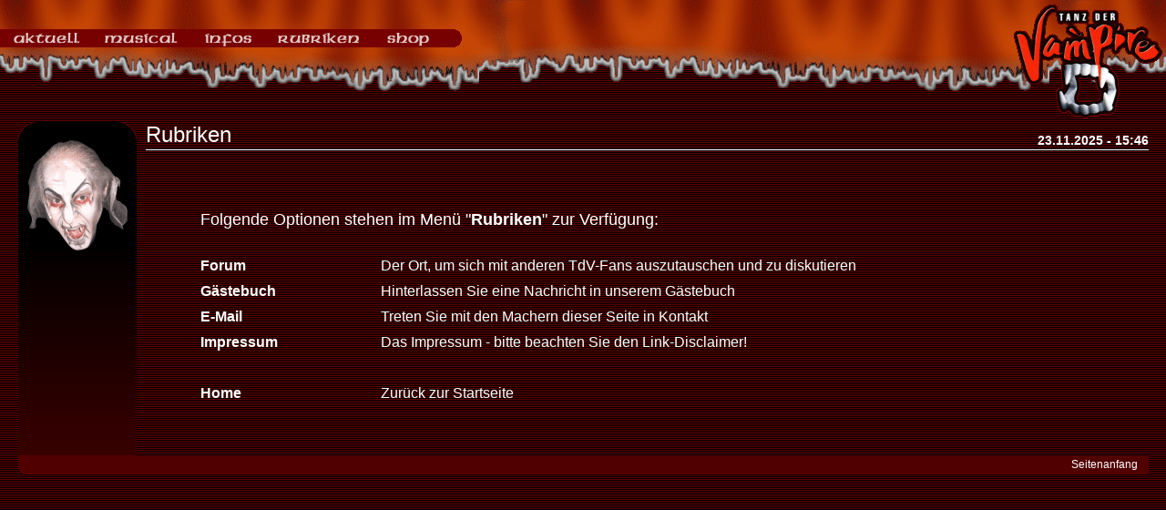

--- FILE ---
content_type: text/html
request_url: http://www.tanz-der-vampire.de/portal_rubrik.php4?sess=6NnCBcZ2BIPrBLGt6zBasmlQ490AW
body_size: 2303
content:
<html>
<head>
  <title>Tanz-der-Vampire | Das Kultmusical</title>
  <link rel="stylesheet" type="text/css" href="inc/styles.inc.css">
  <link rel="SHORTCUT ICON" href="http://www.tanz-der-vampire.de/favicon.ico">
  <meta http-equiv="Content-Language" content="de">
  <meta http-equiv="Content-Type" content="text/html; charset=windows-1252">
  <meta name="author" CONTENT="Michael Gercken">
  <meta name="publisher" CONTENT="Webtexx IT-Services">
  <meta name="copyright" CONTENT="(c) 1999-2001 M.Gercken">
  <meta name="keywords" CONTENT="Tanz der Vampire, Stuttgart, Hamburg, Musical, Musical Tanz der Vampire Hamburg, Stuttgart, Wien, Vienna, Steinmann, Polanski, Kunze, Stella, Deag, Stage Holding, Stageholding, Kevin Tarte, Aris Sas, Thomas Mülner, Neue Flora, MP3">
  <meta name="description" CONTENT="Aktuelle News und Infos über das Kultmusical von Roman Polanski, die Darsteller und das gesamte Musical-Umfeld.">
  <meta name="page-topic" CONTENT="Musical">
  <meta name="audience" CONTENT="Alle">
  <meta http-equiv="expires" CONTENT="0">
  <meta name="page-type" CONTENT="News">
  <meta name="robots" CONTENT="INDEX,FOLLOW">
  <meta http-equiv="cache-control" content="no-cache">
  <meta http-equiv="pragma" content="no-cache">
  <script type="text/javascript" src="jquery.min.js"></script>
  <meta http-equiv="X-UA-Compatible" content="IE=8" />
  <script language="JavaScript" src="inc/functions.ie.inc.js" type="text/javascript"></script>
  
</head>

<body bgcolor="#000000" text="#ffffff" link="#ffffff" vlink="#ffffff" alink="#B90000" background="images/bgg.gif" bgproperties="fixed" topmargin="0" leftmargin="0" marginwidth="0" marginheight="0" rightmargin="0" bottommargin="0" style="margin:0px;" onload="urchinTracker()">
<script language="JavaScript1.2" src="inc/sample_data.js.php4?sess=6NnCBcZ2BIPrBLGt6zBasmlQ490AW"></script>
<script language="JavaScript1.2" src="inc/dqm_script.js"></script>

<a name="top"></a>

<table border="0" cellpadding="0" cellspacing="0" width="100%" background="images/head02.gif" bgproperties="fixed" style="margin:0px;">
  <tr>
    <td width="100%" align="center">
      <table border="0" cellpadding="0" cellspacing="0" width="100%" background="images/space.gif">
        <tr>
         <td colspan="5" valign="top"><img src="images/space.gif" width="160" height="32" border="0"></a></td>
         <td rowspan="3" align="right"><a href="main.php4?sess=6NnCBcZ2BIPrBLGt6zBasmlQ490AW" onmouseover="window.status='Home';return true" onmouseout="window.status='';return true" style="text-decoration:none;background:none;"><img src="images/logo.gif" width="172" height="134" border="0"></a></td>
        </tr>

        <tr>
         <td width="100"  valign="top"><a href="portal_aktuell.php4?sess=6NnCBcZ2BIPrBLGt6zBasmlQ490AW"><img src="images/menu1.gif" name="menu0" id="menu0" onmouseover="showMenu(event)" onmouseout="hideMenu(event)" width="100" height="20" border="0"></a></td>
         <td width="110"  valign="top"><a href="portal_musical.php4?sess=6NnCBcZ2BIPrBLGt6zBasmlQ490AW"><img src="images/menu2.gif" name="menu1" id="menu1" onmouseover="showMenu(event)" onmouseout="hideMenu(event)" width="110" height="20" border="0"></a></td>
         <td width="80"   valign="top"><a href="portal_infos.php4?sess=6NnCBcZ2BIPrBLGt6zBasmlQ490AW"><img src="images/menu3.gif" name="menu2" id="menu2" onmouseover="showMenu(event)" onmouseout="hideMenu(event)" width="80"  height="20" border="0"></a></td>
         <td width="120"  valign="top"><a href="portal_rubrik.php4?sess=6NnCBcZ2BIPrBLGt6zBasmlQ490AW"><img src="images/menu4.gif" name="menu3" id="menu3" onmouseover="showMenu(event)" onmouseout="hideMenu(event)" width="120" height="20" border="0"></a></td>
         <td width="100%" valign="top"><a href="portal_tickets.php4?sess=6NnCBcZ2BIPrBLGt6zBasmlQ490AW"><img src="images/menu5.gif" name="menu4" id="menu4" onmouseover="showMenu(event)" onmouseout="hideMenu(event)" width="98" height="20" border="0"></a></td>
        </tr>

        <tr>
         <td colspan="5" valign="top"><img src="images/space.gif" width="10" height="82" border="0"></td>
        </tr>
      </table>
    </td>
  </tr>
</table>

</script>

<center>
<table border="0" width="97%" cellpadding="0" cellspacing="0">
  <tr>
<td width="130" rowspan="4" valign="top" align="center" background="images/bgs.gif"><img src="images/tt.gif" width="130" height="20" border="0"><br><img src="icons/forum.gif" width="110" height="121" border="0">
      <font id="DLinkU">
      <br>
      <font id="DText10">

    </td>
    <td width="20" rowspan="4">
      <img src="images/space.gif" width="10" height="300" border="0">
    </td>
    <td width="50%" valign="top">
      <font face="Verdana,Arial,Helvetica,sans-serif" style="font-size:24px;">Rubriken</b>
    </td>
    <td width="50%" valign="bottom" align="right">
      <font face="Verdana,Arial,Helvetica,sans-serif" style="font-size:14px;">
      <b>23.11.2025 - 15:46</b>
    </td>
  </tr>

  <tr>
    <td valign="top" colspan="2" width="100%" background="images/line_white.gif"><img src="images/space.gif" width="200" height="10" border="0"></td>
  </tr>

  <tr>
    <td valign="top" colspan="2" width="100%"><font id="DText14">&nbsp;</td>
  </tr>

  <tr>
    <td valign="top" colspan="2" width="100%" align="center">

  <br><br>

<table border="0" cellpadding="5" cellspacing="0" width="90%">

  <tr>
    <td colspan="2"><font id="DText16">Folgende Optionen stehen im Menü "<b>Rubriken</b>" zur Verfügung:<br><br></td>
  </tr>

  <tr>
    <td width="20%">
      <font id="DText14">
      <b><a href="forum.php4?sess=1XvDbXEuV4UlWZBumQvnLg54SCr441" onmouseover="window.status='Forum';return true" onmouseout="window.status='';return true"> Forum </a></b>
    </td>
    <td width="80%">
      <font id="DText14">
      Der Ort, um sich mit anderen TdV-Fans auszutauschen und zu diskutieren
    </td>
  </tr>

  <tr>
    <td width="20%">
      <font id="DText14">
      <b><a href="besucher.php4?sess=1XvDbXEuV4UlWZBumQvnLg54SCr441" onmouseover="window.status='Gästebuch';return true" onmouseout="window.status='';return true"> Gästebuch </a></b>
    </td>
    <td width="80%">
      <font id="DText14">
      Hinterlassen Sie eine Nachricht in unserem Gästebuch
    </td>
  </tr>


    <td width="20%">
      <font id="DText14">
      <b><a href="email.php4?sess=1XvDbXEuV4UlWZBumQvnLg54SCr441" onmouseover="window.status='E-Mail';return true" onmouseout="window.status='';return true"> E-Mail </a></b>
    </td>
    <td width="80%">
      <font id="DText14">
      Treten Sie mit den Machern dieser Seite in Kontakt
    </td>
  </tr>

  <tr>
    <td width="20%">
      <font id="DText14">
      <b><a href="imprint.php4?sess=1XvDbXEuV4UlWZBumQvnLg54SCr441" onmouseover="window.status='Impressum';return true" onmouseout="window.status='';return true"> Impressum </a></b>
    </td>
    <td width="80%">
      <font id="DText14">
      Das Impressum - bitte beachten Sie den Link-Disclaimer!
    </td>
  </tr>

  <tr>
    <td colspan="2">&nbsp;</td>
  </tr>

  <tr>
    <td width="20%">
      <font id="DText14">
      <b><a href="main.php4?sess=1XvDbXEuV4UlWZBumQvnLg54SCr441" onmouseover="window.status='Home';return true" onmouseout="window.status='';return true"> Home </a></b>
    </td>
    <td width="80%">
      <font id="DText14">
      Zurück zur Startseite
    </td>
  </tr>

</table>

  <br><br><br>

    </td>
  </tr>

  <tr>
    <td><img src="images/tb.gif" width="130" height="20" border="0"></td>
    <td colspan="3" bgcolor="#500000" align="right"><font face="Verdana,Arial,Helvetica,sans-serif" style="font-size:2px;">
      <font id="DText10">
      <a href="#top" onmouseover="window.status='Zum Seitenanfang';return true" onmouseout="window.status='';return true">Seitenanfang</a>
      &nbsp;&nbsp;&nbsp;
    </td>
  </tr>

</table>


<br><br>
</body>
</html>


--- FILE ---
content_type: text/html
request_url: http://www.tanz-der-vampire.de/inc/sample_data.js.php4?sess=6NnCBcZ2BIPrBLGt6zBasmlQ490AW
body_size: 1474
content:
/*-------------------------------------------
Copyright Notice
--------------------------------------------*/

   // DQM_Notice = "DHTML QuickMenu"



/*-------------------------------------------
Required menu Settings
--------------------------------------------*/

   DQM_sub_menu_width = 130;


   DQM_urltarget = "_self";

   DQM_onload_statement = "";
   DQM_codebase = "";

   DQM_border_color = "#000000";

   DQM_menu_bgcolor = "#000000";
   DQM_hl_bgcolor = "#770000";

   DQM_sub_xy = "0,0";
   DQM_border_width = 1;
   DQM_divider_height = 1;

   /*---IE5-MAC Offset Fix - The following two
   -----parameters correct a position reporting
   -----bug in IE5 on the Mac platform. Adjust
   -----the offsets below untill the first level
   -----sub menus pop up in the correct location.*/

   DQM_ie5mac_offset_X = 4;
   DQM_ie5mac_offset_Y = -1;


/*-------------------------------------------
Required font Settings
--------------------------------------------*/


   DQM_textcolor = "#FFFFFF";
   DQM_fontfamily = "Arial,Helvetica,sans-serif";
   DQM_fontsize = 12;
   DQM_textdecoration = "normal";
   DQM_fontweight = "bold";
   DQM_fontstyle = "normal";
   DQM_hl_textcolor = "#FFFFFF";
   DQM_hl_textdecoration = "normal";

   DQM_margin_top = 3;
   DQM_margin_bottom = 3;
   DQM_margin_left = 5;
   DQM_margin_right = 5;





/*-------------------------------------------
Optional main menu rollover images
--------------------------------------------*/

   DQM_rollover_image0 = "images/menu1a.gif";  // images/menu01.gif
   DQM_rollover_wh0 = "100,20";

   DQM_rollover_image1 = "images/menu2a.gif";
   DQM_rollover_wh1 = "110,20";

   DQM_rollover_image2 = "images/menu3a.gif";
   DQM_rollover_wh2 = "80,20";

   DQM_rollover_image3 = "images/menu4a.gif";
   DQM_rollover_wh3 = "120,20";

   DQM_rollover_image4 = "images/menu5a.gif";
   DQM_rollover_wh4 = "98,20";


/*---------------------------------------------
Sub Menu Item Settings
-----------------------------------------------*/

DQM_sub_xy0 = "-90,20";
DQM_sub_menu_width0 = 90;
DQM_subdesc0_0 ="TdV Aktuell";
DQM_subdesc0_1 ="LiveCast";
DQM_subdesc0_2 ="Downloads";
DQM_icon_index0_0 = 1;
DQM_icon_index0_1 = 1;
DQM_icon_index0_2 = 1;
DQM_url0 = "portal_aktuell.php4?sess=6NnCBcZ2BIPrBLGt6zBasmlQ490AW";
DQM_url0_0 = "aktuell.php4?sess=6NnCBcZ2BIPrBLGt6zBasmlQ490AW";
DQM_url0_1 = "livecast.php4?sess=6NnCBcZ2BIPrBLGt6zBasmlQ490AW";
DQM_url0_2 = "download.php4?sess=6NnCBcZ2BIPrBLGt6zBasmlQ490AW";

DQM_sub_xy1 = "-100,20";
DQM_sub_menu_width1 = 125;
DQM_subdesc1_0 = "Die Handlung";
DQM_subdesc1_1 = "Die Besetzung";
DQM_subdesc1_2 = "Die Texte";
DQM_subdesc1_3 = "Fotos & Snapshots";
DQM_subdesc1_4 = "Discs & DVD";
DQM_icon_index1_0 = 1;
DQM_icon_index1_1 = 1;
DQM_icon_index1_2 = 1;
DQM_icon_index1_3 = 1;
DQM_icon_index1_4 = 1;
DQM_url1 = "portal_musical.php4?sess=6NnCBcZ2BIPrBLGt6zBasmlQ490AW";
DQM_url1_0 = "story.php4?sess=6NnCBcZ2BIPrBLGt6zBasmlQ490AW";
DQM_url1_1 = "cast.php4?sess=6NnCBcZ2BIPrBLGt6zBasmlQ490AW";
DQM_url1_2 = "lyrics.php4?sess=6NnCBcZ2BIPrBLGt6zBasmlQ490AW";
DQM_url1_3 = "pics.php4?sess=6NnCBcZ2BIPrBLGt6zBasmlQ490AW";
DQM_url1_4 = "discs.php4?sess=6NnCBcZ2BIPrBLGt6zBasmlQ490AW";



DQM_sub_xy2 = "-70,20";
DQM_sub_menu_width2 = 90;
DQM_subdesc2_0 = "Saalplan";
DQM_subdesc2_1 = "Anreise";
DQM_subdesc2_2 = "Links";
// DQM_subdesc2_3 = "Fanclub";
DQM_icon_index2_0 = 1;
DQM_icon_index2_1 = 1;
DQM_icon_index2_2 = 1;
// DQM_icon_index2_3 = 1;
DQM_url2 = "portal_infos.php4?sess=6NnCBcZ2BIPrBLGt6zBasmlQ490AW";
DQM_url2_0 = "sitze.php4?sess=6NnCBcZ2BIPrBLGt6zBasmlQ490AW";
DQM_url2_1 = "anreise.php4?sess=6NnCBcZ2BIPrBLGt6zBasmlQ490AW";
DQM_url2_2 = "links.php4?sess=6NnCBcZ2BIPrBLGt6zBasmlQ490AW";
// DQM_url2_3 = "links.php4?id=63";



DQM_sub_xy3 = "-110,20";
DQM_sub_menu_width3 = 80;
DQM_subdesc3_0 = "Forum"; 
DQM_subdesc3_1 = "Gästebuch";
DQM_subdesc3_2 = "E-Mail";
DQM_subdesc3_3 = "Impressum";
DQM_icon_index3_0 = 1;
DQM_icon_index3_1 = 1;
DQM_icon_index3_2 = 1;
DQM_icon_index3_3 = 1;
DQM_url3 = "portal_rubrik.php4?sess=6NnCBcZ2BIPrBLGt6zBasmlQ490AW";
DQM_url3_0 = "forum.php4?sess=6NnCBcZ2BIPrBLGt6zBasmlQ490AW";
DQM_url3_1 = "besucher.php4?sess=6NnCBcZ2BIPrBLGt6zBasmlQ490AW";
DQM_url3_2 = "email.php4?sess=6NnCBcZ2BIPrBLGt6zBasmlQ490AW";
DQM_url3_3 = "imprint.php4?sess=6NnCBcZ2BIPrBLGt6zBasmlQ490AW";


DQM_sub_xy4 = "-98,20";
DQM_sub_menu_width4 = 135;
DQM_subdesc4_0 = "Preise & Saalplan";
DQM_subdesc4_1 = "Tickets online buchen";
DQM_icon_index4_0 = 1;
DQM_icon_index4_1 = 1;
DQM_url4 = "portal_tickets.php4?sess=6NnCBcZ2BIPrBLGt6zBasmlQ490AW";
DQM_url4_0 = "tickets.php4?sess=6NnCBcZ2BIPrBLGt6zBasmlQ490AW";
DQM_url4_1 = "javascript:OpenWnd('http://ad.zanox.com/ppc/?17947303C1969600335&ULP=[[88716-Tanz+der+Vampire+-+Stuttgart/?affiliateid=zanox]]');";



--- FILE ---
content_type: text/css
request_url: http://www.tanz-der-vampire.de/inc/styles.inc.css
body_size: 3652
content:
/* STYLESHEET-DEFINITIONEN */

a:link     { color:#FFFFFF;text-decoration:none; }
a:visited  { color:#FFFFFF;text-decoration:none; }
a:active   { color:#FFFFFF;text-decoration:none; }
a:hover    { color:#FFFFFF;background:#990000;text-decoration:none; }

a.newslink:link     { color:#FFFFFF;text-decoration:underline; font-weight:bold; }
a.newslink:visited  { color:#FFFFFF;text-decoration:underline; font-weight:bold; }
a.newslink:active   { color:#FFFFFF;text-decoration:underline; font-weight:bold; }
a.newslink:hover    { color:#FFFFFF;background:#990000;text-decoration:underline; font-weight:bold; }

a.bignewslink:link     { color:#FFFFFF;text-decoration:underline; font-weight:bold; font-size:larger; }
a.bignewslink:visited  { color:#FFFFFF;text-decoration:underline; font-weight:bold; font-size:larger; }
a.bignewslink:active   { color:#FFFFFF;text-decoration:underline; font-weight:bold; font-size:larger; }
a.bignewslink:hover    { color:#FFFFFF;background:#990000;text-decoration:underline; font-weight:bold; font-size:larger; }



body,table { font-family:Verdana,Arial,Helvetica,sans-serif; }

#DMenu     { font-family:Arial,Helvetica,sans-serif; font-size:12px; font-weight:bold; text-decoration:none; line-height:20px; }
#DLink     { font-family:Verdana,Arial,Helvetica,sans-serif; font-size:13px; font-weight:bold; text-decoration:none; line-height:22px; }
#DLinkU    { font-family:Arial,Helvetica,sans-serif; font-size:14px; font-weight:bold; line-height:22px; }

#DText8    { font-family:Verdana,Arial,Helvetica,sans-serif; font-size:10px; }
#DText10   { font-family:Verdana,Arial,Helvetica,sans-serif; font-size:12px; }
#DText10H  { font-family:Verdana,Arial,Helvetica,sans-serif; font-size:12px; line-height:18px; }
#DText12   { font-family:Verdana,Arial,Helvetica,sans-serif; font-size:14px; }
#DText14   { font-family:Verdana,Arial,Helvetica,sans-serif; font-size:16px; }
#DText14A  { font-family:Arial,Helvetica,sans-serif; font-size:16px; }
#DText14H  { font-family:Verdana,Arial,Helvetica,sans-serif; font-size:16px; line-height:22px; }
#DText16   { font-family:Verdana,Arial,Helvetica,sans-serif; font-size:18px; }
#DText18   { font-family:Verdana,Arial,Helvetica,sans-serif; font-size:20px; }
#DText20   { font-family:Verdana,Arial,Helvetica,sans-serif; font-size:22px; }
#DText24   { font-family:Verdana,Arial,Helvetica,sans-serif; font-size:24px; }


.bunttext  { font-family:Verdana,Arial,Helvetica,sans-serif; font-size:16px; line-height:22px;  color:#FF0000; }
.quotetext { font-family:Verdana,Arial,Helvetica,sans-serif; font-size:16px; line-height:22px;  color:#FFFFFF; font-style:italic; }
.casttext  { font-family:Verdana,Arial,Helvetica,sans-serif; font-size:14px; }

.pk0       { font-family:Verdana,Arial,Helvetica,sans-serif; font-size:12px; color:#FFFFFF; }
.pk1       { font-family:Verdana,Arial,Helvetica,sans-serif; font-size:12px; background:#FFFF00; color:#000000; }
.pk2       { font-family:Verdana,Arial,Helvetica,sans-serif; font-size:12px; background:#FF0000; color:#000000; }
.pk3       { font-family:Verdana,Arial,Helvetica,sans-serif; font-size:12px; background:#00D0FF; color:#000000; }
.pk4       { font-family:Verdana,Arial,Helvetica,sans-serif; font-size:12px; background:#C1Af94; color:#000000; }
.pk5       { font-family:Verdana,Arial,Helvetica,sans-serif; font-size:12px; background:#85F20C; color:#000000; }
.pkd1      { font-family:Verdana,Arial,Helvetica,sans-serif; font-size:12px; background:#B8BAC4; color:#000000; }
.pkd2      { font-family:Verdana,Arial,Helvetica,sans-serif; font-size:12px; background:#C998FE; color:#000000; }

.lc_link  { font-size: 12px; line-height: 1.4em; }



--- FILE ---
content_type: text/javascript
request_url: http://www.tanz-der-vampire.de/inc/functions.ie.inc.js
body_size: 2954
content:
/* JAVASCRIPT FUNKTIONEN */

  function Show(menu)
  {
    aktuell.style.visibility          = "hidden";
    musical.style.visibility          = "hidden";
    infos.style.visibility            = "hidden";
    rubrik.style.visibility           = "hidden";	
    tickets.style.visibility          = "hidden";	
    if (menu) { menu.style.visibility = ""; };
  }

  function Unshow(menu)
  {
    aktuell.style.visibility          = "hidden";
    musical.style.visibility          = "hidden";
    infos.style.visibility            = "hidden";
    rubrik.style.visibility           = "hidden";	
    tickets.style.visibility          = "hidden";	
  }

  var picstatus = 1;

  vaob = new Image(); 
  vaob.src = "images/menu1.gif"; 
  vau = new Image(); 
  vau.src = "images/menu1a.gif";
  vbob = new Image(); 
  vbob.src = "images/menu2.gif"; 
  vbu = new Image(); 
  vbu.src = "images/menu2a.gif";
  vcob = new Image(); 
  vcob.src = "images/menu3.gif"; 
  vcu = new Image(); 
  vcu.src = "images/menu3a.gif";
  vdob = new Image(); 
  vdob.src = "images/menu4.gif";
  vdu = new Image(); 
  vdu.src = "images/menu4a.gif";
  veob = new Image(); 
  veob.src = "images/menu5.gif";
  veu = new Image(); 
  veu.src = "images/menu5a.gif";
 
  function Picup(bild)
  { 
    if (picstatus == 1)
    {
      wechsel = eval(bild + "u.src");
      document[bild].src = wechsel;
      picstatus = 0;
      return true;
    }
  }

  function Picdown(bild) 
  { 
    wechsel = eval(bild + "ob.src");
    document[bild].src = wechsel;
    picstatus = 1;
    return true;
  }

  function formHandler(form)
  {
    var URL = '../si.php4?show=' + document.form.show.options[document.form.show.selectedIndex].value;
    window.location.href = URL;
  }

  browserName = navigator.appName; 
  browserVer = parseInt(navigator.appVersion); 
  sizex = 860;	
  sizey = 710;
  function OpenWnd(help) 
  { 
    if ((browserVer > 2) && (help != 'nothing'))
    { 
      wnd=window.open(help,"Hilfe","toolbar=no,directories=no,status=no,menubar=no,scrollbars=yes,resizable=yes,title=yes,width="+sizex+",height="+sizey+",location=top"); 
    } 
  } 

  function OpenWndWord(help) 
  { 
    if ((browserVer > 2) && (help != 'nothing'))
    { 
      wnd=window.open(help,"Hilfe","toolbar=yes,directories=no,status=no,menubar=no,scrollbars=yes,resizable=yes,title=yes,width="+sizex+",height="+sizey+",location=top"); 
    } 
  } 

  function WndFinal()
  {
    if (browserVer > 2)
    { 
      wnd=window.open("http://www.tanz-der-vampire.de/special/trailer2.php4","Goodbye","toolbar=no,directories=no,status=no,menubar=no,scrollbars=no,resizable=no,title=yes,width=400,height=320,location=top"); 
    } 
  }

  function WndCast()
  {
    if (browserVer > 2)
    { 
      wnd=window.open("http://www.tanz-der-vampire.de/special/castchange.php4","Castchange2002","toolbar=no,directories=no,status=no,menubar=no,scrollbars=no,resizable=no,title=yes,width=400,height=280,location=top"); 
    } 
  }


--- FILE ---
content_type: text/javascript
request_url: http://www.tanz-der-vampire.de/inc/dqm_script.js
body_size: 2749
content:
q18 = 0;
q19 = new Array();
dh  = DQM_divider_height;
q61 = false;
ns  = navigator.appName==("Netscape");
ns4 = (ns &&(navigator.appVersion.indexOf("4.")!=-1));
mac = (navigator.appVersion.indexOf("Mac")!=-1);
ie  = (navigator.appName.toLowerCase().indexOf("microsoft")>-1);
ie5 = (navigator.appVersion.toLowerCase().indexOf("msie 5.")!=-1);
ie6 = (navigator.appVersion.toLowerCase().indexOf("msie 6.")!=-1);
ie7 = (navigator.appVersion.toLowerCase().indexOf("msie 7.")!=-1);
ie8 = (navigator.appVersion.toLowerCase().indexOf("msie 8.")!=-1);
ie4 = ((ie)&&(!ie5)&&(!ie6)&&(!ie7)&&(!ie8));
ns5 = ((navigator.vendor==("Netscape6")|| navigator.product==("Gecko")) && (!ie7) && (!ie8));
if((ns5)||(ie6)||(ie4)||(ie7)||(ie8))
  ie5 = true;
ie5only = ((ie5)&&(!ns5)&&(!mac));
(ie5only) ? brn = "ie" : brn = "ns";
if ((ns5)||((ie5)&&(mac)))
  brn = "ns6";
if ((ie7) || (ie8)) {
  brn = "ie7";
}
document.write("<script language=\"JavaScript1.2\" src=\"inc/"+DQM_codebase+"dqm_"+brn+".js\"></script>");
document.close();

function DQM_handleOnload()
{
  if (q61) 
    return;
  q31();
  if (!ie5only)
  {
    i=0;
	while (eval("window.DQM_rollover_image"+i)) 
	{
	  q20 = q20.concat(new Array(new Image()));
	  q20[i].src=eval("DQM_rollover_image"+i);
	  q21= q21.concat(new Array(q16("menu"+i).src));
	  i++;
	}
  }
  q61=true;
  eval(DQM_onload_statement);
};

function q27(nid)
{
  if(eval("window.DQM_rollover_image"+nid))
  {
    if (ie5only) 
	  eval("q16(qmim"+nid+")."+q59);
	else q16("menu"+nid).src=q21[nid];
  }
};

function q30(menu)
{
  if((menu.lasthl!=null)&&(menu.q60==null))
    q4(menu);
};

function q31()
{
  for(i=0;i<q18;i++)
  {
    if(eval("window.DQM_subdesc"+i+"_0"))
	  q1(i,true);
  }
  for(i=0;i<q19.length;i++)
    q1(q19[i],false);
};

function q32(index)
{
  if(!eval("window.DQM_url"+index))
    return;
  if(eval("window.DQM_urltarget"+index))
    where=eval("DQM_urltarget"+index);
  else 
    where=DQM_urltarget;
  if((where.length<1)||(where.toLowerCase()=="_self"))
  {
    window.location.href=eval("DQM_url"+index);
  }
  else
  {
    if(where.toLowerCase().indexOf("_parent")>-1)
	  eval("parent.window.location=DQM_url"+index);
	else
	  if(where.toLowerCase().indexOf("_new")<0)
	    eval("parent."+where+".location=DQM_url"+index);
	  else 
	    window.open(eval("DQM_url"+index));
  }
};

function q33(coords)
{
  var q72=new Array(0,0);
  var txy=coords.indexOf(",");
  if(txy!=-1)
  { 
    q72[0]=parseInt(coords.substring(0,txy));
	q72[1]=parseInt(coords.substring(txy+1));
  }
  return q72;
};

function getLevelVal(id,endv,rt)
{
  level=0;
  k=0;
  while ((k=id.indexOf("_",k+1))>-1)
    level++;
  if(eval("window.DQM_border"+endv+level))
    return eval("DQM_border"+endv+level);
  else 
    return rt;
}


--- FILE ---
content_type: text/javascript
request_url: http://www.tanz-der-vampire.de/inc/dqm_ns6.js
body_size: 6780
content:
q58 = "style.visibility=\"visible\"";
q59 = "style.visibility=\"hidden\"";
var q20 = new Array();
var q21 = new Array();
off_y=0;
off_x=0;
if((mac)&&(ie5)&&(!ie6)&&(!ie4)&&(!ns5))
{
  off_x = DQM_ie5mac_offset_X;
  off_y = DQM_ie5mac_offset_Y;
}
if (!window.DQM_cancel_onload)
  onload=DQM_handleOnload;
onresize=q31;
while (eval("window.DQM_subdesc"+q18+"_0"))
{
  q0(q18+"");
  q18++;
}
for (var j=0;j<q19.length;j++)
  q0(q19[j]);
  
function q0(mindex)
{
  level=0;
  i=0;
  while ((i=mindex.indexOf("_",i+1))>-1)
    level++;
  bw = getLevelVal(mindex,"_width",DQM_border_width);
  q50 = q15("DQM_sub_menu_width"+mindex,DQM_sub_menu_width);
  sd = "";
  tin = "";
  if ((!ns5)&&(!mac)&&(!ie4))
    tin = " background-color:#ffffff;filter:alpha(opacity=0);";
  q47 = "position:absolute;top:"+0+";left:"+0+";visibility:hidden;width:";
  sd += "<div id=qmevent"+mindex+" align=left style='z-index:901"+level+";"+q47+(q50+2)+";"+tin+"'";sd+=" onmousemove=\"q2(event,'"+mindex+"')\"";
  sd += " onmouseout=\"q3(event,'"+mindex+"')\"";
  sd += " onclick=\"q12(event,'"+mindex+"')\"";
  sd += "></div>";
  bc = getLevelVal(mindex,"_color",DQM_border_color);
  sd += "<div id=qm"+mindex+" style='z-index:900"+level+";"+q47+q50+";";
  if (bc!="transparent")
    sd += " background-color:"+bc+";";
  sd += "'>";
  i = 0;
  while (eval("window.DQM_subdesc"+mindex+"_"+i))
  {
    id = mindex+"_"+i;
	if (eval("window.DQM_subdesc"+id+"_0"))
	  q19 = q19.concat(new Array(id));
	iid = -1;
	tval = eval("window.DQM_icon_index"+mindex+"_"+i);
	if ((tval || tval==0)&& eval("window.DQM_icon_image"+tval))
	{
	  iid = tval;
	  q52 = q33(eval("DQM_icon_image_wh"+iid));
	  q51 = eval("window.DQM_icon_rollover"+iid);
	}
	ttn = 0;
	if (ns5)
	  ttn = DQM_margin_left;
	tpx = DQM_fontsize+"px";
    if (ie4)
	  tpx = DQM_fontsize_ie4+"pt";
    q47 = "style='position:absolute;left:"+bw+";top:"+bw+";width:"+(q50-(bw*2)-ttn)+";";
	q48 = " font-weight:"+DQM_fontweight+";font-size:"+tpx+";font-family:"+DQM_fontfamily+";padding-left:"+DQM_margin_left+";padding-top:"+DQM_margin_top+";padding-bottom:"+DQM_margin_bottom+";";
	q49 = "";
	if (iid>-1)
	  q49 = "' border=0 width='"+q52[0]+"' height='"+q52[1]+"'>";
	sd += "<div align=left id=qmitem"+id+" "+q47+" background-color:"+DQM_menu_bgcolor+";";
	sd += q48+" text-decoration:"+DQM_textdecoration+";color:"+DQM_textcolor+";";
	sd += "'>";
	if (iid>-1)
	  sd += "<img src='"+eval("DQM_icon_image"+iid)+q49;
	sd += eval("DQM_subdesc"+id)+"</div>";
	sd += "<div align=left id=qmitemhl"+id+" "+q47+" visibility:hidden;background-color:"+DQM_hl_bgcolor+";";
	sd += q48+" text-decoration:"+DQM_hl_textdecoration+";color:"+DQM_hl_textcolor+";";
	sd += "'>";
	if (iid>-1)
	  sd += "<img src='"+q51+q49;sd+=q15("hl_DQM_subdesc"+id,eval("DQM_subdesc"+id))+"</div>";
	i++;
  }
  document.write(sd+"</div>");
};

function q1(id,main)
{
  sub=q16("qm"+id);
  sube=q16("qmevent"+id);
  bw=getLevelVal(id+"","_width",DQM_border_width);
  sub.bw=bw;
  if (!q61)
  {
    (ns5)? subc=sub.getElementsByTagName("div"):subc=sub.children;
	q53=new Array(subc.length/2);
	q54=new Array(subc.length/2);
	ih=bw;
	rc=0;
	for(j=0;j<subc.length;j=j+2)
	{
	  subc[j].style.top=ih;
	  subc[j+1].style.top=ih;
	  q53[rc]=ih;
	  q54[rc]=subc[j].offsetHeight;
	  ih += q54[rc]+dh;
	  if (j>subc.length-3)
	    ih=ih - dh;
	  rc++;
	}
	ih+=bw;
	sub.style.height=ih;
	sub.q55=q53;
	sub.q56=q54;
	sub.lasthl=null;
	sub.q60=null;
	sube.style.height=ih+2;
  }
  sxy=q33(q15("DQM_sub_xy"+id,DQM_sub_xy));
  if(main)
  {
    q85=q16("menu"+id);
	tc=q17(q85);
	sub.style.left=tc.x+sxy[0]+q85.offsetWidth+off_x;
	sub.style.top=tc.y+sxy[1]+off_y;
	sube.style.left=tc.x+sxy[0]+q85.offsetWidth-1+off_x;
	sube.style.top=tc.y+sxy[1]-1+off_y;
  }
};

function q2(e,id)
{
  menu=q16("qm"+id);
  bw=menu.bw;
  x=e.clientX;
  y=e.clientY;
  mx=menu.offsetLeft+off_x;
  my=menu.offsetTop+off_y;
  mw=menu.offsetWidth;
  s=q14();
  for(i=0;i<menu.q55.length;i++)
  {
    if(x>mx+bw-s.x && x<mx+mw-bw-s.x && y>my+menu.q55[i]-s.y && y<my+menu.q55[i]+menu.q56[i]-s.y)
	{
	  if(menu.lasthl!=(id+"_"+i))
	    q5(menu,id+"_"+i);
	  return;
	}
  }
  q30(menu);
};

function q3(e,id)
{
  menu=q16("qm"+id);
  q30(menu);
  if((ti=id.indexOf("_"))>-1)
    id=id.substring(0,ti);
  if(!q7(e.clientX,e.clientY,id))
  {
    if(!q7(e.clientX,e.clientY,id,true))
	{
	  q6(id);
	  q27(id);
	}
  }
};

function q4(menu)
{
  hl_obj=q16("qmitemhl"+menu.lasthl);
  eval("hl_obj."+q59);
  menu.lasthl=null;
};

function q5(menu,hl_id)
{
  if((menu.lasthl!=null)&&(menu.lasthl!=hl_id))
    q4(menu);
  hl_obj=q16("qmitemhl"+hl_id);
  eval("hl_obj."+q58);
  if(menu.q60!=null)
    q6(menu.q60);
  (showMenu(null,hl_id))? menu.q60=hl_id:menu.q60=null;
  menu.lasthl=hl_id;
};

function showMenu(e,id)
{
  if(!q61)
    return;
  if(!id)
  {
    (ns5)? id=(e.target.id+"").substring(4):id=(e.srcElement.id+"").substring(4);
	if (eval("window.DQM_rollover_image"+id))
	{
	  timg=q16("menu"+id);
	  timg.src=q20[id].src;
	}
  }
  if (q15("DQM_subdesc"+id+"_0",null)!=null)
  {
    menu=q16("qm"+id);
	q57=q16("qmevent"+id);
	eval("menu."+q58);
	eval("q57."+q58);
	return true;
  }
  return false;
};

function q6(id)
{
  tm=q16("qm"+id);
  tme=q16("qmevent"+id);
  eval("tm."+q59);
  eval("tme."+q59);
  ts=tm.q60;
  if(ts!=null)
  {
    tm.q60=null;
	q30(tm);
	q6(ts);
  }
};

function hideMenu(e,id)
{
  if (!q61)
    return;
  nid=id;
  if (!id)
    (ns5)?nid=(e.target.id+"").substring(4):nid=(e.srcElement.id+"").substring(4);
  fxy=0;
  if (ns5) 
    fxy=2;
  if ((q15("DQM_subdesc"+nid+"_0",null)!=null)&&(!q7(e.clientX+fxy,e.clientY+fxy,nid)))
  {
    q6(nid);
	if (!id)
	  q27(nid);
  }
};

function q7(x,y,id,main)
{
  if (main)
    tm=q16("menu"+id);
  else 
    tm=q16("qm"+id);
  mx=tm.offsetLeft+off_x;
  my=tm.offsetTop+off_y;
  mw=tm.offsetWidth+1;
  mh=tm.offsetHeight+1;
  s=q14();
  if((x>mx-s.x)&&(x<mx+mw-s.x)&&(y>my-s.y)&&(y<my+mh-s.y))
    return true;
  if(!main)
  {
    if (tm.q60!=null)
  	  return q7(x,y,tm.q60);
	else 
	  return false;
  }
};

function q12(e,id)
{
  menu=q16("qm"+id);
  if (menu.lasthl!=null)
    q32(menu.lasthl);
};

function q14()
{
  q69=new Object();
  if(ns5)
  {
    q69.y=window.pageYOffset;
	q69.x=window.pageXOffset;
  }
  else 
  {
    q69.y=document.body.scrollTop;
	q69.x=document.body.scrollLeft;
  }
  return q69;
};

function q15(pname,rv)
{
  if(eval("window."+pname))
    return eval(pname);
  else 
    return rv;
};

function q16(id)
{
  if(ns5)
    return eval("document.getElementById(\""+id+"\")");
  else
    return eval(id);
};

function q17(o)
{
  var q70=new Object();
  q70.x=o.offsetLeft;
  q70.y=o.offsetTop;
  q64=o.offsetParent;
  while(q64 !=null)
  {
    q70.y+=q64.offsetTop;
	q70.x+=q64.offsetLeft;
	q64=q64.offsetParent;
  }
  return q70;
}
